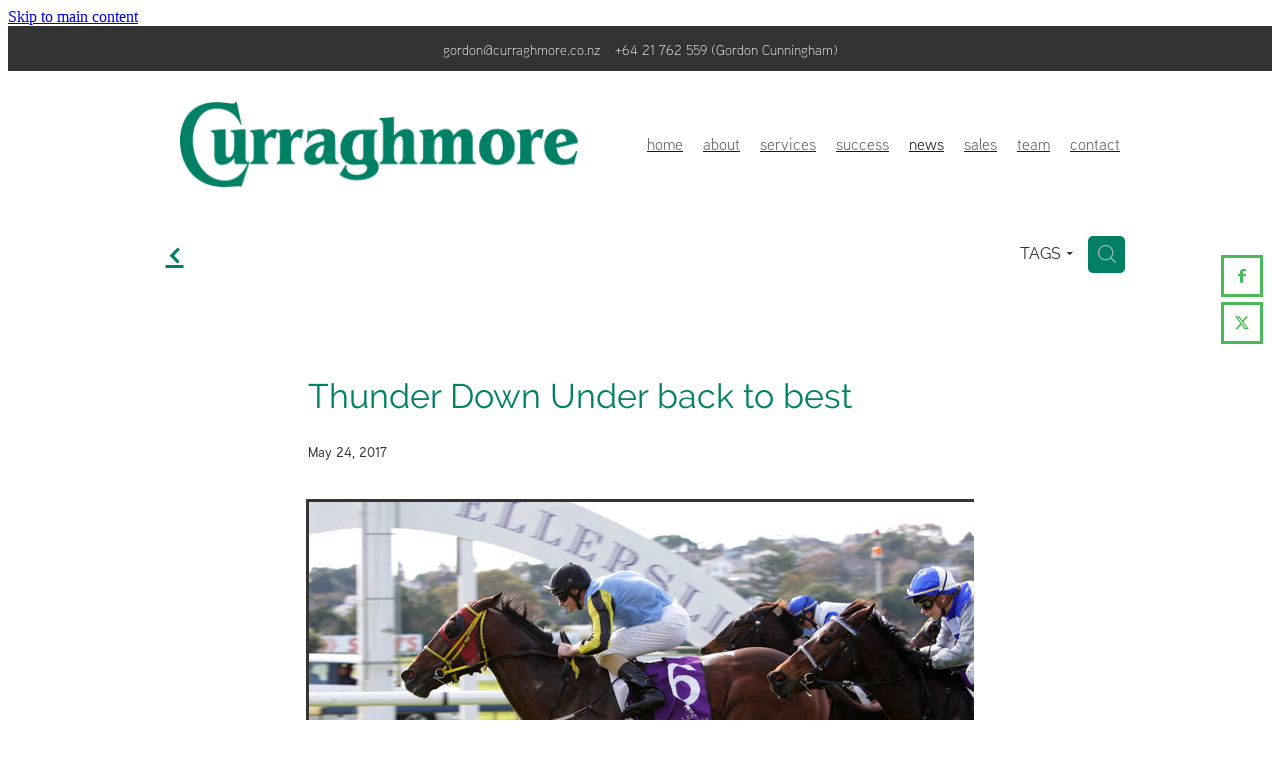

--- FILE ---
content_type: text/html; charset=UTF-8
request_url: https://www.curraghmore.co.nz/blog/post/17956/Thunder-Down-Under-back-to-best/
body_size: 21528
content:
<!-- Website made on Rocketspark -->
<!DOCTYPE html>
<html  class="">
<head>

    <!-- Global site tag (gtag.js) - Google Analytics -->
                <script async src="https://www.googletagmanager.com/gtag/js?id=UA-85481105-1"></script>
                <script>
                window.dataLayer = window.dataLayer || [];
                function gtag(){dataLayer.push(arguments);}
                gtag('js', new Date());
                gtag('config', 'UA-85481105-1');
                </script>
                <!-- End Google Analytics -->
    <meta http-equiv="content-type" content="text/html; charset=UTF-8"/>
    <meta name='csrf-token' content='e42e1c4dcbb7239e4fb6e49718df3895'/>

        <title>CURRAGHMORE | Thunder Down Under back to best</title>
    <meta name="description" content="Trainer Stephen Ralph believes he has Thunder Down Under back to his best.   The talented entire impressed as a three-year-old winning three races including the Listed BMW 3YO Slaver and placing in th"/>
                        <link rel="icon" type="image/png" href="/images/favicon/favicon/crop192x192.png?v=20160919113828">
    <link rel="apple-touch-icon" href="/images/favicon/favicon/crop192x192.png?v=20160919113828"/>
    
    <script type="text/javascript" src="https://cdn.rocketspark.com/jquery-1.7.2.min.js?v=20260204030145"></script>
     <script> window.configs = {"development":"false","DEVELOPMENT":"false","requestType":"blog","PREVIEW":"false","EDITOR":"false","template":"Style 12","navResizeTemplate":"","baseREMUnit":16,"screenSizes":{"t":{"fontSize":14,"contentWidth":400,"contentWidthOversize":400,"min":0,"max":400,"scale":0.7551,"subScale":0.95,"navScale":0.6,"legacy":false},"h":{"fontSize":16,"contentWidth":600,"contentWidthOversize":600,"min":0,"max":740,"scale":0.7551,"subScale":0.95,"navScale":0.6,"legacy":false},"s":{"fontSize":13,"contentWidth":740,"contentWidthOversize":740,"min":740,"max":1080,"scale":0.7959,"subScale":0.7959,"navScale":0.75,"legacy":false},"m":{"fontSize":16,"contentWidth":980,"contentWidthOversize":1080,"min":1080,"max":1460,"scale":1,"subScale":1,"navScale":1,"legacy":true},"l":{"fontSize":19,"contentWidth":1170,"contentWidthOversize":1300,"min":1460,"max":0,"scale":1.1938,"subScale":1.1938,"navScale":1.1,"legacy":false}},"publicURL":"https:\/\/www.curraghmore.co.nz","shortnameURL":"https:\/\/curraghmore.rocketspark.co.nz","titleData":{"companyName":"CURRAGHMORE","position":"left","separator":" | "},"CONSOLE_OVERRIDE":true,"noZensmooth":true,"release":"2026.2.3","browserSupport":{"chrome":86,"firefox":78,"edge":86,"internet explorer":12,"ie":12,"opera":72,"edgeMobile":44,"safari":13,"samsung browser":12,"android":89},"siteAutoPopupSettings":"","globalisationEnabled":false,"analyticsMode":"UA"}; </script> <link rel="stylesheet" href="https://cdn.rocketspark.com/_dist/css/auth~vendors.6da4c5858d05.bundle.css" type="text/css" media="all" /> <link rel="stylesheet" href="https://cdn.rocketspark.com/_dist/css/public.c96fdbea6cf7.bundle.css" type="text/css" media="all" /> <link rel="stylesheet" href="https://cdn.rocketspark.com/_dist/css/public~vendors.24ec0c1183a5.bundle.css" type="text/css" media="all" /> <link rel="stylesheet" href="https://cdn.rocketspark.com/_dist/css/dashboard~vendors.9c624b80e5b6.bundle.css" type="text/css" media="all" /> <link rel="preload" as="style" href="https://cdn.icomoon.io/181725/Rocketspark/style.css?8gzh5b" onload="this.onload=null;this.rel='stylesheet'"> <link rel="stylesheet" href="/node_modules/@rocketspark/flint-ui/dist/rocketspark/rocketspark.css?v=1770127305"> <link rel="stylesheet" href="/node_modules/@rocketspark/image-gallery/build/css/index.css"> <script type="text/javascript" src="https://cdn.rocketspark.com/_dist/js/public.min.v20260204030145.js" ></script> <script type="text/javascript" src="https://cdn.rocketspark.com/_dist/js/commons.e4656cd7293d.bundle.js" ></script> <script type="text/javascript" src="https://cdn.rocketspark.com/_dist/js/blog~vendors.33618b6145a5.bundle.js" ></script> <script type="text/javascript" src="https://cdn.rocketspark.com/_dist/js/shop~vendors.c0601673efb1.bundle.js" ></script> <script type="text/javascript" src="https://cdn.rocketspark.com/_dist/js/houston~vendors.938afeba088b.bundle.js" ></script> <script type="text/javascript" src="https://cdn.rocketspark.com/_dist/js/auth~vendors.1265b1c31cc3.bundle.js" ></script> <script type="text/javascript" src="https://cdn.rocketspark.com/_dist/js/dashboard~vendors.192675722bc3.bundle.js" ></script> <script type="text/javascript" src="https://cdn.rocketspark.com/_dist/js/blastoff~vendors.bb4f8a2101db.bundle.js" ></script> <script type="text/javascript" src="https://cdn.rocketspark.com/_dist/js/public~vendors.8820ff537e13.bundle.js" ></script> <script type="text/javascript" src="https://cdn.rocketspark.com/_dist/js/public.ffd6854062ae.bundle.js" ></script> <script type="module" src="https://nz.rs-cdn.com/node_modules/@rocketspark/flint-ui/dist/rocketspark/rocketspark.esm.js?v=1770127305"></script> <link rel="stylesheet" href="https://cdn.rocketspark.com/_dist/css/blog.b503d7f04b5c.bundle.css" type="text/css" media="screen" /> <script type="text/javascript" src="https://cdn.rocketspark.com/_dist/js/blog~vendors.33618b6145a5.bundle.js" ></script> <script type="text/javascript" src="https://cdn.rocketspark.com/_dist/js/blog.5d60b687608d.bundle.js" ></script> <!--suppress ES6ConvertVarToLetConst --> <script> var detectedLogoWidth = localStorage.getItem('detectedLogoWidth'); if (detectedLogoWidth) { var style = document.createElement('style'); style.innerHTML = "@media all and (min-width: 740px) { #header #logo, #header .logo { width: " + detectedLogoWidth + '; } }'; document.head.appendChild(style); } </script> <link rel="stylesheet" href="https://nz.rs-cdn.com/site_files/13800/36682/css/css.css?v=20260114153527" type="text/css" media="all" title="dynamicstyle" /> <link rel="stylesheet" href="/site_files/13800/assets/blog/blog.css?v=20260203170240" type="text/css" media="screen" /> <meta name="viewport" content="width=device-width, initial-scale=1"> 

    <script type="text/javascript" src="https://cdn.rocketspark.com/blog/general.js?v=20260204030145"></script>
                <script defer type="text/javascript" src="//use.typekit.net/ik/[base64].js"></script>

        <style type="text/css">
            #main_body .text_block .text_block_text table td{
border:1px solid #000;
padding:4px;}
        </style>
        <script type='text/javascript' src="//static.rocketspark.com/resellers/picketfence/logo.js"></script>
<link rel="stylesheet" href="//static.rocketspark.com/resellers/picketfence/logo-light.css?v=1213" />
        <meta name="twitter:card" content="summary_large_image"/>
        <meta name="twitter:site" content="@CurraghmoreNZ"/>
            <meta name="twitter:title" content="Thunder Down Under back to best"/>
        <meta name="twitter:description" content="Trainer Stephen Ralph believes he has Thunder Down Under back to his best. 

The talented entire impressed as a three-year-old winning three races including the Listed BMW 3YO Slaver and placing in..."/>
            <meta name="twitter:domain" content="https://www.curraghmore.co.nz/blog/post/17956/Thunder-Down-Under-back-to-best/"/>
        <meta property="og:image" content="https://nz.rs-cdn.com/images/nwst9-v6yss/blog/b19ca412a170d950ed1414e28aa37beb__260f/fit1200x1200.jpg"/>
    <meta property="og:image:width" content="1200"/>
    <meta property="og:image:height" content="800"/>
    <meta name="twitter:image" content="https://nz.rs-cdn.com/images/nwst9-v6yss/blog/b19ca412a170d950ed1414e28aa37beb__260f/fit1200x1200.jpg"/>
            <meta property="og:title" content="Thunder Down Under back to best"/>
        <meta property="og:description" content="Trainer Stephen Ralph believes he has Thunder Down Under back to his best.   The talented entire impressed as a three-year-old winning three races including the Listed BMW 3YO Slaver and placing in th"/>
        <meta property="og:url" content="https://www.curraghmore.co.nz/blog/post/17956/Thunder-Down-Under-back-to-best/"/>
        <meta property="og:site_name" content="CURRAGHMORE | Thunder Down Under back to best"/>
        <meta property="og:type" content="article"/>

            <script type="application/ld+json">
        {
            "@context": "https://schema.org",
            "@type": "Article",
            "headline": "Thunder Down Under back to best",
            "image": [
                "https://nz.rs-cdn.com/images/nwst9-v6yss/blog/b19ca412a170d950ed1414e28aa37beb__260f/fit1200x1200.jpg"
            ],
        "datePublished": "2017-05-24T19:11:27+12:00"        }


        </script>
        
    
    </head><body data-page-id="blog" data-post-id="17956" class="contact-bar">
    <a href="#main_body" class="_925853a1 _925853a1--c2c863b8 _7720d2f9">Skip to main content</a>        <style>.old-browser-popup{position:fixed;width:100%;height:100%;z-index:9999999}.old-browser-popup__background-fade{position:absolute;background:#000;width:100%;height:100%;opacity:.6;z-index:1}.old-browser-popup__box{position:relative;z-index:2;width:42.25rem;margin:0 auto;text-align:center;top:40%}.old-browser-popup__inner{padding:3rem 2rem;font-size:1rem}.old-browser-popup__inner .site-button{margin:1rem auto 0;font-size:1.2rem}@media (max-width:720px){.old-browser-popup__box{width:90%;top:50%;-ms-transform:translate(0,-50%);-webkit-transform:translate(0,-50%);transform:translate(0,-50%)}.old-browser-popup__box br{display:none}.old-browser-popup__inner a.site-button{font-size:16px}}</style>
    <script src="https://cdn.jsdelivr.net/npm/ua-parser-js@0/dist/ua-parser.min.js"></script>
    <script type="text/javascript">
    "use strict";if(!window.PREVIEW&&!window.EDITOR&&window.sessionStorage&&null===window.sessionStorage.getItem("old-browser")){var browserName,version,parser=new UAParser,popup='<div class="old-browser-popup"><div class="old-browser-popup__background-fade"></div><div class="old-browser-popup__box content-background"><div class="old-browser-popup__inner p-font p-font-colour">Our website doesn\'t fully support the browser you are using, we <br/>recommend you <a href="https://updatemybrowser.org/" target="_blank">update to a newer version</a>.<br/><a onclick="location.reload();" class="site-button">Continue with current browser</a></div></div></div>';if(void 0!==parser){void 0!==parser.getBrowser().name&&(browserName=parser.getBrowser().name.toLowerCase()),void 0!==parser.getBrowser().version&&(version=parseFloat(parser.getBrowser().version));var browserPopup=document.getElementById("old-browser-popup");if(void 0!==browserName){var configs=window.configs;if(Object.prototype.hasOwnProperty.call(configs,"browserSupport")&&Object.prototype.hasOwnProperty.call(configs.browserSupport,browserName)){var browserNameTest=configs.browserSupport[browserName];"edge"===browserName&&"mobile"===parser.getDevice().type&&(browserNameTest="edgeMobile"),version<configs.browserSupport[browserNameTest]&&document.body.insertAdjacentHTML("beforeend",popup)}}}window.sessionStorage.setItem("old-browser",!0)}
    </script>
    <div class="side-of-page">
        <div class="social-container  style4 custom side"><div class="social-row"><a class="social-icon facebook-icon" href="https://www.facebook.com/CurraghmoreNZ/" target="_blank" title="A link to this website&#039;s Facebook."><svg height="17" width="9" xmlns:xlink="http://www.w3.org/1999/xlink" xmlns="http://www.w3.org/2000/svg" viewBox="0 0 9 17">
    <path fill-rule="evenodd" d="M 8.86 9.02 C 8.86 9.02 5.61 9.02 5.61 9.02 C 5.61 9.02 5.61 17 5.61 17 C 5.61 17 2.3 17 2.3 17 C 2.3 17 2.3 9.02 2.3 9.02 C 2.3 9.02 0 9.02 0 9.02 C 0 9.02 0 6.15 0 6.15 C 0 6.15 2.3 6.15 2.3 6.15 C 2.3 6.15 2.3 4.97 2.3 3.7 C 2.3 1.77 3.66 0 6.79 0 C 8.05 0 8.99 0.11 8.99 0.11 C 8.99 0.11 8.91 2.79 8.91 2.79 C 8.91 2.79 7.96 2.79 6.92 2.79 C 5.79 2.79 5.61 3.26 5.61 4.05 C 5.61 4.15 5.61 4.19 5.61 4.19 C 5.61 4.41 5.61 4.95 5.61 6.15 C 5.61 6.15 9 6.15 9 6.15 C 9 6.15 8.86 9.02 8.86 9.02 Z" />
</svg></a><a class="social-icon twitter-icon" href="https://www.twitter.com/CurraghmoreNZ" target="_blank" title="A link to this website&#039;s X."><svg width="22" height="20" viewBox="0 0 22 20" fill="none" xmlns="http://www.w3.org/2000/svg">
<path d="M17.326 0H20.6998L13.3293 8.4718L22 20H15.2108L9.89354 13.0085L3.80972 20H0.434255L8.31714 10.9385L0 0H6.96083L11.7674 6.3906L17.326 0ZM16.1422 17.9692H18.0118L5.9453 1.92393H3.93889L16.1414 17.9692H16.1422Z" fill="#595C64"/>
</svg>
</a></div></div>    </div> <!-- end .side-of-page -->
    <div id="shadow">
        <div id="shadow_inner">

            <div class="rs-contact-bar-container center  " data-position="top" style="display: block;"><div class="rs-contact-bar-inner"><span class="email"><a href="mailto:&#103;&#111;&#114;&#100;&#111;&#110;&#64;&#99;&#117;&#114;&#114;&#97;&#103;&#104;&#109;&#111;&#114;&#101;&#46;&#99;&#111;&#46;&#110;&#122;">&#103;&#111;&#114;&#100;&#111;&#110;&#64;&#99;&#117;&#114;&#114;&#97;&#103;&#104;&#109;&#111;&#114;&#101;&#46;&#99;&#111;&#46;&#110;&#122;</a></span><span class="phone">+64 21 762 559 (Gordon Cunningham)</span></div></div><div id="header-area" class="">        <div id="header" class="default-position ">
                        <div id="header-inner" class="wrap">
                <div id="header_overlay"></div>
                <div id="logo-padding">
                                        <div id="logo" class="logo  auto-adjust" aria-label="Curraghmore homepage"></div><!--end #logo-->
                </div>
                <div id="nav_wrapper"><div id="nav" class=" social-parent"><div class="first_nav nav__item" id="nav_1" data-page-id="37550"><a href="/"><span class="type-element"><div class="text-scaling">home</div></span></a><span class="nav_overlay"></span></div><div class="nav__item" id="nav_2" data-page-id="37551"><a href="/page/about/"><span class="type-element"><div class="text-scaling">about</div></span></a><span class="nav_overlay"></span></div><div class="nav__item" id="nav_3" data-page-id="39466"><a href="/page/services/"><span class="type-element"><div class="text-scaling">services</div></span></a><span class="nav_overlay"></span></div><div class="nav__item" id="nav_4" data-page-id="37640"><a href="/page/success/"><span class="type-element"><div class="text-scaling">success</div></span></a><span class="nav_overlay"></span></div><div class="active  nav__item" id="nav_5" data-page-id="37552"><a href="/blog/"><span class="type-element"><div class="text-scaling">news</div></span></a><span class="nav_overlay"></span></div><div class="nav__item" id="nav_6" data-page-id="37554"><a href="/page-sales/"><span class="type-element"><div class="text-scaling">sales</div></span></a><span class="nav_overlay"></span></div><div class="nav__item" id="nav_7" data-page-id="45579"><a href="/page/team/"><span class="type-element"><div class="text-scaling">team</div></span></a><span class="nav_overlay"></span></div><div class="end_nav nav__item" id="nav_8" data-page-id="37555"><a href="/page/contact/"><span class="type-element"><div class="text-scaling">contact</div></span></a><span class="nav_overlay"></span></div></div></div>                            </div><!--end #header-inner-->
                        <div class="mobile-menu-bar mobile-menu-bar--2-count mobile-menu-component above"><a class="mobile-menu-icon mobile-menu-toggle"><span></span></a><a class="mobile-menu-icon mobile-menu-contact-phone" href="tel:+6421762559"><?xml version="1.0" encoding="UTF-8"?>
<svg width="17px" height="17px" viewBox="0 0 17 17" version="1.1" xmlns="http://www.w3.org/2000/svg" xmlns:xlink="http://www.w3.org/1999/xlink">
    <!-- Generator: Sketch 47.1 (45422) - http://www.bohemiancoding.com/sketch -->
    <title>Shape</title>
    <desc>Created with Sketch.</desc>
    <defs></defs>
    <g id="Customer-Accounts" stroke="none" stroke-width="1" fill="none" fill-rule="evenodd">
        <g id="Mobile" transform="translate(-265.000000, -28.000000)" fill-rule="nonzero" fill="#565656">
            <g id="phone-call-(1)" transform="translate(265.000000, 28.000000)">
                <path d="M14.3108256,10.1337366 C13.9397731,9.74910394 13.4922149,9.54345878 13.0178797,9.54345878 C12.5473698,9.54345878 12.0959863,9.7452957 11.7096327,10.1299283 L10.500843,11.3295251 C10.4013857,11.2762097 10.3019283,11.2267025 10.2062962,11.1771953 C10.068586,11.108647 9.93852633,11.0439068 9.82759311,10.9753584 C8.69530914,10.2594086 7.66630783,9.32638889 6.67938464,8.11917563 C6.20122418,7.51747312 5.87990035,7.0109767 5.64655805,6.4968638 C5.96023131,6.21124552 6.25095287,5.91420251 6.53402386,5.62858423 C6.6411318,5.52195341 6.74823975,5.41151434 6.85534769,5.30488351 C7.65865726,4.50515233 7.65865726,3.46931004 6.85534769,2.66957885 L5.81104525,1.62992832 C5.69246145,1.51187276 5.57005237,1.39000896 5.45529386,1.26814516 C5.22577684,1.03203405 4.98478397,0.788306452 4.73614053,0.559811828 C4.36508802,0.19422043 3.92135511,0 3.4546705,0 C2.98798589,0 2.53660242,0.19422043 2.15407405,0.559811828 C2.15024877,0.563620072 2.15024877,0.563620072 2.14642348,0.567428315 L0.845827034,1.87365591 C0.356190724,2.36111111 0.0769450153,2.95519713 0.0157404765,3.64448925 C-0.0760663317,4.75649642 0.252908064,5.79233871 0.505376787,6.47020609 C1.12507274,8.1344086 2.05079139,9.67674731 3.4317188,11.3295251 C5.10719305,13.3212366 7.12311755,14.8940412 9.42593832,16.0022401 C10.3057536,16.4173387 11.4801157,16.9086022 12.792188,16.9923835 C12.8725189,16.9961918 12.9566752,17 13.0331808,17 C13.9168214,17 14.6589264,16.6839158 15.2403695,16.0555556 C15.2441948,16.0479391 15.2518454,16.0441308 15.2556706,16.0365143 C15.4545854,15.796595 15.6841024,15.5795251 15.9250953,15.3472222 C16.0895825,15.1910842 16.257895,15.0273297 16.4223822,14.8559588 C16.8010852,14.4637097 17,14.0067204 17,13.5383065 C17,13.0660842 16.79726,12.6129032 16.4109063,12.2320789 L14.3108256,10.1337366 Z M15.6802771,14.1438172 C15.6764518,14.1438172 15.6764518,14.1476254 15.6802771,14.1438172 C15.5310911,14.3037634 15.3780797,14.4484767 15.2135925,14.6084229 C14.9649491,14.8445341 14.7124804,15.0920699 14.4753128,15.3700717 C14.0889591,15.781362 13.6337504,15.9755824 13.0370061,15.9755824 C12.9796269,15.9755824 12.9184223,15.9755824 12.8610431,15.9717742 C11.7249338,15.8994176 10.6691555,15.4576613 9.87732179,15.0806452 C7.71221123,14.0371864 5.81104525,12.5557796 4.23120309,10.6783154 C2.92678135,9.11312724 2.05461668,7.66599462 1.47699884,6.11223118 C1.12124746,5.16397849 0.991187814,4.42517921 1.04856707,3.72827061 C1.08681991,3.28270609 1.25895767,2.91330645 1.57645622,2.59722222 L2.88087795,1.29861111 C3.06831685,1.1234319 3.2672316,1.02822581 3.46232107,1.02822581 C3.70331394,1.02822581 3.89840341,1.17293907 4.02081249,1.29480287 C4.02463777,1.29861111 4.02846305,1.30241935 4.03228834,1.3062276 C4.26563064,1.52329749 4.48749709,1.74798387 4.7208394,1.98790323 C4.83942319,2.10976703 4.96183227,2.23163082 5.08424135,2.35730287 L6.12854379,3.39695341 C6.53402386,3.80062724 6.53402386,4.17383513 6.12854379,4.57750896 C6.01761056,4.68794803 5.91050262,4.7983871 5.7995694,4.90501792 C5.47824557,5.23252688 5.17222287,5.53718638 4.83942319,5.83422939 C4.83177263,5.84184588 4.82412206,5.84565412 4.82029677,5.85327061 C4.49132238,6.18077957 4.55252692,6.50067204 4.62138202,6.71774194 C4.62520731,6.72916667 4.62903259,6.7405914 4.63285787,6.75201613 C4.90445302,7.40703405 5.28698138,8.02396953 5.8684245,8.75896057 L5.87224979,8.76276882 C6.92802808,10.0575717 8.04118563,11.0667563 9.26910169,11.8398297 C9.42593832,11.9388441 9.58660024,12.0188172 9.73961158,12.0949821 C9.87732179,12.1635305 10.0073814,12.2282706 10.1183147,12.296819 C10.1336158,12.3044355 10.1489169,12.3158602 10.1642181,12.3234767 C10.2942777,12.3882168 10.4166868,12.4186828 10.5429212,12.4186828 C10.8604197,12.4186828 11.0593345,12.2206541 11.1243643,12.155914 L12.4326113,10.8534946 C12.5626709,10.7240143 12.7692363,10.5678763 13.0102291,10.5678763 C13.2473967,10.5678763 13.4424862,10.7163978 13.56107,10.8458781 C13.5648953,10.8496864 13.5648953,10.8496864 13.5687205,10.8534946 L15.6764518,12.9518369 C16.0704561,13.3402778 16.0704561,13.7401434 15.6802771,14.1438172 Z" id="Shape"></path>
            </g>
        </g>
    </g>
</svg></a></div>        </div><!--end #header-->
        <div class="feature-area-main feature-area-main--main feature-area-main--above" id="feature-area"><div class="mobile-menu-bar mobile-menu-bar--2-count mobile-menu-component no-feature"><a class="mobile-menu-icon mobile-menu-toggle"><span></span></a><a class="mobile-menu-icon mobile-menu-contact-phone" href="tel:+6421762559"><?xml version="1.0" encoding="UTF-8"?>
<svg width="17px" height="17px" viewBox="0 0 17 17" version="1.1" xmlns="http://www.w3.org/2000/svg" xmlns:xlink="http://www.w3.org/1999/xlink">
    <!-- Generator: Sketch 47.1 (45422) - http://www.bohemiancoding.com/sketch -->
    <title>Shape</title>
    <desc>Created with Sketch.</desc>
    <defs></defs>
    <g id="Customer-Accounts" stroke="none" stroke-width="1" fill="none" fill-rule="evenodd">
        <g id="Mobile" transform="translate(-265.000000, -28.000000)" fill-rule="nonzero" fill="#565656">
            <g id="phone-call-(1)" transform="translate(265.000000, 28.000000)">
                <path d="M14.3108256,10.1337366 C13.9397731,9.74910394 13.4922149,9.54345878 13.0178797,9.54345878 C12.5473698,9.54345878 12.0959863,9.7452957 11.7096327,10.1299283 L10.500843,11.3295251 C10.4013857,11.2762097 10.3019283,11.2267025 10.2062962,11.1771953 C10.068586,11.108647 9.93852633,11.0439068 9.82759311,10.9753584 C8.69530914,10.2594086 7.66630783,9.32638889 6.67938464,8.11917563 C6.20122418,7.51747312 5.87990035,7.0109767 5.64655805,6.4968638 C5.96023131,6.21124552 6.25095287,5.91420251 6.53402386,5.62858423 C6.6411318,5.52195341 6.74823975,5.41151434 6.85534769,5.30488351 C7.65865726,4.50515233 7.65865726,3.46931004 6.85534769,2.66957885 L5.81104525,1.62992832 C5.69246145,1.51187276 5.57005237,1.39000896 5.45529386,1.26814516 C5.22577684,1.03203405 4.98478397,0.788306452 4.73614053,0.559811828 C4.36508802,0.19422043 3.92135511,0 3.4546705,0 C2.98798589,0 2.53660242,0.19422043 2.15407405,0.559811828 C2.15024877,0.563620072 2.15024877,0.563620072 2.14642348,0.567428315 L0.845827034,1.87365591 C0.356190724,2.36111111 0.0769450153,2.95519713 0.0157404765,3.64448925 C-0.0760663317,4.75649642 0.252908064,5.79233871 0.505376787,6.47020609 C1.12507274,8.1344086 2.05079139,9.67674731 3.4317188,11.3295251 C5.10719305,13.3212366 7.12311755,14.8940412 9.42593832,16.0022401 C10.3057536,16.4173387 11.4801157,16.9086022 12.792188,16.9923835 C12.8725189,16.9961918 12.9566752,17 13.0331808,17 C13.9168214,17 14.6589264,16.6839158 15.2403695,16.0555556 C15.2441948,16.0479391 15.2518454,16.0441308 15.2556706,16.0365143 C15.4545854,15.796595 15.6841024,15.5795251 15.9250953,15.3472222 C16.0895825,15.1910842 16.257895,15.0273297 16.4223822,14.8559588 C16.8010852,14.4637097 17,14.0067204 17,13.5383065 C17,13.0660842 16.79726,12.6129032 16.4109063,12.2320789 L14.3108256,10.1337366 Z M15.6802771,14.1438172 C15.6764518,14.1438172 15.6764518,14.1476254 15.6802771,14.1438172 C15.5310911,14.3037634 15.3780797,14.4484767 15.2135925,14.6084229 C14.9649491,14.8445341 14.7124804,15.0920699 14.4753128,15.3700717 C14.0889591,15.781362 13.6337504,15.9755824 13.0370061,15.9755824 C12.9796269,15.9755824 12.9184223,15.9755824 12.8610431,15.9717742 C11.7249338,15.8994176 10.6691555,15.4576613 9.87732179,15.0806452 C7.71221123,14.0371864 5.81104525,12.5557796 4.23120309,10.6783154 C2.92678135,9.11312724 2.05461668,7.66599462 1.47699884,6.11223118 C1.12124746,5.16397849 0.991187814,4.42517921 1.04856707,3.72827061 C1.08681991,3.28270609 1.25895767,2.91330645 1.57645622,2.59722222 L2.88087795,1.29861111 C3.06831685,1.1234319 3.2672316,1.02822581 3.46232107,1.02822581 C3.70331394,1.02822581 3.89840341,1.17293907 4.02081249,1.29480287 C4.02463777,1.29861111 4.02846305,1.30241935 4.03228834,1.3062276 C4.26563064,1.52329749 4.48749709,1.74798387 4.7208394,1.98790323 C4.83942319,2.10976703 4.96183227,2.23163082 5.08424135,2.35730287 L6.12854379,3.39695341 C6.53402386,3.80062724 6.53402386,4.17383513 6.12854379,4.57750896 C6.01761056,4.68794803 5.91050262,4.7983871 5.7995694,4.90501792 C5.47824557,5.23252688 5.17222287,5.53718638 4.83942319,5.83422939 C4.83177263,5.84184588 4.82412206,5.84565412 4.82029677,5.85327061 C4.49132238,6.18077957 4.55252692,6.50067204 4.62138202,6.71774194 C4.62520731,6.72916667 4.62903259,6.7405914 4.63285787,6.75201613 C4.90445302,7.40703405 5.28698138,8.02396953 5.8684245,8.75896057 L5.87224979,8.76276882 C6.92802808,10.0575717 8.04118563,11.0667563 9.26910169,11.8398297 C9.42593832,11.9388441 9.58660024,12.0188172 9.73961158,12.0949821 C9.87732179,12.1635305 10.0073814,12.2282706 10.1183147,12.296819 C10.1336158,12.3044355 10.1489169,12.3158602 10.1642181,12.3234767 C10.2942777,12.3882168 10.4166868,12.4186828 10.5429212,12.4186828 C10.8604197,12.4186828 11.0593345,12.2206541 11.1243643,12.155914 L12.4326113,10.8534946 C12.5626709,10.7240143 12.7692363,10.5678763 13.0102291,10.5678763 C13.2473967,10.5678763 13.4424862,10.7163978 13.56107,10.8458781 C13.5648953,10.8496864 13.5648953,10.8496864 13.5687205,10.8534946 L15.6764518,12.9518369 C16.0704561,13.3402778 16.0704561,13.7401434 15.6802771,14.1438172 Z" id="Shape"></path>
            </g>
        </g>
    </g>
</svg></a></div></div></div><!-- end #header-area -->
            <div id="content">
                <div id="main_body" class="main-body">
                                                <div class="blog-top-controls">

                                <div class="blog-controls-inner">

                                    <div class="back-to-blog">
                                        <a href="/blog/#blog-post-17956" class="rocketspark-icons" title="View all posts">f</a>
                                    </div>

                                                                        <div class="search-button">
                                        <a onclick="return showBlogPageSearch();" class="main-font blog-post-search__search-button">
                                            <?xml version="1.0" encoding="UTF-8" standalone="no"?>
<svg width="18px" height="18px" viewBox="0 0 18 18" version="1.1" xmlns="http://www.w3.org/2000/svg" xmlns:xlink="http://www.w3.org/1999/xlink">
    <g id="Cart-Contact-Bar" stroke="none" stroke-width="1" fill="none" fill-rule="evenodd">
        <g id="Empty-Cart-Icon" transform="translate(-845.000000, -13.000000)">
            <g id="Search" transform="translate(845.000000, 13.000000)">
                <g id="magnifying-glass" stroke-width="1" fill-rule="evenodd">
                    <g id="Capa_1"></g>
                </g>
                <path d="M17.8423503,17.0820399 L13.468071,12.7077605 C14.6414634,11.3587583 15.3518847,9.59866962 15.3518847,7.67494457 C15.3518847,3.44035477 11.9075388,0 7.67694013,0 C3.44235033,0 0.00199556541,3.4443459 0.00199556541,7.67494457 C0.00199556541,11.9055432 3.44634146,15.3498891 7.67694013,15.3498891 C9.60066519,15.3498891 11.3607539,14.6394678 12.7097561,13.4660754 L17.0840355,17.8403548 C17.1878049,17.9441242 17.3274945,18 17.4631929,18 C17.5988914,18 17.7385809,17.9481153 17.8423503,17.8403548 C18.0498891,17.632816 18.0498891,17.2895787 17.8423503,17.0820399 Z M1.07560976,7.67494457 C1.07560976,4.03503326 4.03702882,1.07760532 7.672949,1.07760532 C11.3128603,1.07760532 14.2702882,4.03902439 14.2702882,7.67494457 C14.2702882,11.3108647 11.3128603,14.2762749 7.672949,14.2762749 C4.03702882,14.2762749 1.07560976,11.3148559 1.07560976,7.67494457 Z" id="Shape" fill="#FFFFFF" fill-rule="nonzero"></path>
            </g>
        </g>
    </g>
</svg>                                        </a>
                                        <script type="text/javascript">
                                        var disableSearchClick = false;

                                        function showBlogPageSearch () {
                                            if (disableSearchClick === true) {
                                                return false;
                                            }
                                            disableSearchClick = true;
                                            //Check that we don't already have the search up..
                                            if ($('.blog-top-controls #search-input').length) {
                                                if ($('#search-input').val() !== '') {
                                                    blogSearchRedirect($('#search-input').val());
                                                    disableSearchClick = false;
                                                } else {
                                                    $('.topics-dropdown').fadeIn();
                                                    $('#search-input').remove();
                                                    disableSearchClick = false;
                                                }
                                            } else {
                                                $('.blog-controls-inner').fadeOut('fast', function () {
                                                    $('.topics-dropdown').after('<input id="search-input" onkeypress="blogSearchSubmit(event,this)" name="search_text" type="search" value="" class="grey-rounded" placeholder="Search Blog">');
                                                    $('.topics-dropdown').hide();
                                                    setTimeout(function () {
                                                        $('#search-input').focus();
                                                        disableSearchClick = false;
                                                    }, 200);
                                                    $(this).fadeIn();
                                                });
                                            }
                                            return false;
                                        }
                                        </script>
                                    </div><!-- search-button -->

                                    <div class="topics-dropdown">
                                                                                    <div class="topics-filter unselectable p-font-colour main-font">TAGS
                                                <div class="orderbox">
                                                    <span class="down-arrow rocketspark-icons p-font-colour">H</span>
                                                </div><!-- end .order-box -->
                                                <div id="topics-filter-wrapper" style="display: none;">
                                                    <div class="uparrow"></div>
                                                    <ul>
                                                                                                                    <li class="topics-filter-option p-font" data-topic="1494/Latest+News/">Latest News</li>                                                            <li class="topics-filter-option p-font" data-topic="7878/weekend+runners/">weekend runners</li>                                                            <li class="topics-filter-option p-font" data-topic="3005/New+Zealand+Bloodstock/">New Zealand Bloodstock</li>                                                            <li class="topics-filter-option p-font" data-topic="17126/Tofane/">Tofane</li>                                                            <li class="topics-filter-option p-font" data-topic="5193/unforgotten/">unforgotten</li>                                                            <li class="topics-filter-option p-font" data-topic="2203/Nearco+Stud/">Nearco Stud</li>                                                            <li class="topics-filter-option p-font" data-topic="2808/Tulip/">Tulip</li>                                                            <li class="topics-filter-option p-font" data-topic="1984/Te+Akau/">Te Akau</li>                                                            <li class="topics-filter-option p-font" data-topic="9377/weekend+wrap+up/">weekend wrap up</li>                                                            <li class="topics-filter-option p-font" data-topic="6545/long+leaf/">long leaf</li>                                                            <li class="topics-filter-option p-font" data-topic="17914/Not+An+Option/">Not An Option</li>                                                            <li class="topics-filter-option p-font" data-topic="1596/Manolo+Blahniq/">Manolo Blahniq</li>                                                            <li class="topics-filter-option p-font" data-topic="1496/Fanatic/">Fanatic</li>                                                            <li class="topics-filter-option p-font" data-topic="1493/Heroic+Valour/">Heroic Valour</li>                                                            <li class="topics-filter-option p-font" data-topic="7021/Lindsay+Park+Racing/">Lindsay Park Racing</li>                                                            <li class="topics-filter-option p-font" data-topic="4220/Mighty+Boss/">Mighty Boss</li>                                                            <li class="topics-filter-option p-font" data-topic="7679/Monday+Wrap+up/">Monday Wrap up</li>                                                            <li class="topics-filter-option p-font" data-topic="1807/Distinctive+Darci/">Distinctive Darci</li>                                                            <li class="topics-filter-option p-font" data-topic="13085/age+of+chivarly/">age of chivarly</li>                                                            <li class="topics-filter-option p-font" data-topic="3364/Belle+du+Nord/">Belle du Nord</li>                                                            <li class="topics-filter-option p-font" data-topic="4637/Theanswermyfriend/">Theanswermyfriend</li>                                                            <li class="topics-filter-option p-font" data-topic="2039/Chris+Waller/">Chris Waller</li>                                                            <li class="topics-filter-option p-font" data-topic="1805/First+Seal/">First Seal</li>                                                            <li class="topics-filter-option p-font" data-topic="2631/Kuro/">Kuro</li>                                                            <li class="topics-filter-option p-font" data-topic="1501/Rodrico/">Rodrico</li>                                                            <li class="topics-filter-option p-font" data-topic="2809/Hayes/">Hayes</li>                                                            <li class="topics-filter-option p-font" data-topic="11897/I%27m+Incredible/">I&#039;m Incredible</li>                                                            <li class="topics-filter-option p-font" data-topic="13126/in+a+twinkling/">in a twinkling</li>                                                            <li class="topics-filter-option p-font" data-topic="21051/Kinane/">Kinane</li>                                                            <li class="topics-filter-option p-font" data-topic="3486/Tribal+Wisdom/">Tribal Wisdom</li>                                                            <li class="topics-filter-option p-font" data-topic="16428/Conqueror/">Conqueror</li>                                                            <li class="topics-filter-option p-font" data-topic="12835/He+Kin+Fly/">He Kin Fly</li>                                                            <li class="topics-filter-option p-font" data-topic="6683/lisdoonvarna/">lisdoonvarna</li>                                                            <li class="topics-filter-option p-font" data-topic="4221/Mick+Price/">Mick Price</li>                                                            <li class="topics-filter-option p-font" data-topic="44276/Snazzytavi/">Snazzytavi</li>                                                            <li class="topics-filter-option p-font" data-topic="12529/weaponry/">weaponry</li>                                                            <li class="topics-filter-option p-font" data-topic="27142/Aimee%27s+Jewel/">Aimee&#039;s Jewel</li>                                                            <li class="topics-filter-option p-font" data-topic="17833/aspect+ratio/">aspect ratio</li>                                                            <li class="topics-filter-option p-font" data-topic="1986/Global+Thinking/">Global Thinking</li>                                                            <li class="topics-filter-option p-font" data-topic="3783/May+Sale/">May Sale</li>                                                            <li class="topics-filter-option p-font" data-topic="4760/NZB/">NZB</li>                                                            <li class="topics-filter-option p-font" data-topic="4761/Ready+To+Run/">Ready To Run</li>                                                            <li class="topics-filter-option p-font" data-topic="4851/the+everest/">the everest</li>                                                            <li class="topics-filter-option p-font" data-topic="7259/almost+court/">almost court</li>                                                            <li class="topics-filter-option p-font" data-topic="11139/Asgard+Massif/">Asgard Massif</li>                                                            <li class="topics-filter-option p-font" data-topic="2810/Dabernig/">Dabernig</li>                                                            <li class="topics-filter-option p-font" data-topic="8348/Goko/">Goko</li>                                                            <li class="topics-filter-option p-font" data-topic="26798/Kahma+Lass/">Kahma Lass</li>                                                            <li class="topics-filter-option p-font" data-topic="10298/loose+cannon/">loose cannon</li>                                                            <li class="topics-filter-option p-font" data-topic="20276/Mr+Intelligence/">Mr Intelligence</li>                                                            <li class="topics-filter-option p-font" data-topic="9130/Only+Tiger/">Only Tiger</li>                                                            <li class="topics-filter-option p-font" data-topic="1495/Provocative/">Provocative</li>                                                            <li class="topics-filter-option p-font" data-topic="3667/Red+Dawn/">Red Dawn</li>                                                            <li class="topics-filter-option p-font" data-topic="5226/singapore/">singapore</li>                                                            <li class="topics-filter-option p-font" data-topic="10299/Stephen+Marsh/">Stephen Marsh</li>                                                            <li class="topics-filter-option p-font" data-topic="19930/Taroni/">Taroni</li>                                                            <li class="topics-filter-option p-font" data-topic="26009/annavisto/">annavisto</li>                                                            <li class="topics-filter-option p-font" data-topic="10467/Blue+on+Black/">Blue on Black</li>                                                            <li class="topics-filter-option p-font" data-topic="2870/Champion+Thoruoghbreds/">Champion Thoruoghbreds</li>                                                            <li class="topics-filter-option p-font" data-topic="7023/Coolmore/">Coolmore</li>                                                            <li class="topics-filter-option p-font" data-topic="6964/Flying+Feet/">Flying Feet</li>                                                            <li class="topics-filter-option p-font" data-topic="9656/Gold+Mag/">Gold Mag</li>                                                            <li class="topics-filter-option p-font" data-topic="2183/Graeme+Sanders/">Graeme Sanders</li>                                                            <li class="topics-filter-option p-font" data-topic="35013/Gypsy+Goddess/">Gypsy Goddess</li>                                                            <li class="topics-filter-option p-font" data-topic="6920/Henry+Dwyer/">Henry Dwyer</li>                                                            <li class="topics-filter-option p-font" data-topic="2632/Joe+Pride/">Joe Pride</li>                                                            <li class="topics-filter-option p-font" data-topic="2048/John+Thompson/">John Thompson</li>                                                            <li class="topics-filter-option p-font" data-topic="35356/Karaka+2022/">Karaka 2022</li>                                                            <li class="topics-filter-option p-font" data-topic="27874/Khufu/">Khufu</li>                                                            <li class="topics-filter-option p-font" data-topic="2190/Mark+Treloar/">Mark Treloar</li>                                                            <li class="topics-filter-option p-font" data-topic="3487/Moroney/">Moroney</li>                                                            <li class="topics-filter-option p-font" data-topic="27523/No+Compromise/">No Compromise</li>                                                            <li class="topics-filter-option p-font" data-topic="1810/Rocknrolla/">Rocknrolla</li>                                                            <li class="topics-filter-option p-font" data-topic="2186/Sean+Kiernan/">Sean Kiernan</li>                                                            <li class="topics-filter-option p-font" data-topic="33542/Tevere/">Tevere</li>                                                            <li class="topics-filter-option p-font" data-topic="1514/Thunder+Down+Under/">Thunder Down Under</li>                                                            <li class="topics-filter-option p-font" data-topic="3782/Weanling+Sale/">Weanling Sale</li>                                                            <li class="topics-filter-option p-font" data-topic="2816/Absolut+Excelencia/">Absolut Excelencia</li>                                                            <li class="topics-filter-option p-font" data-topic="7816/Australian+Oaks/">Australian Oaks</li>                                                            <li class="topics-filter-option p-font" data-topic="5338/Ballymore/">Ballymore</li>                                                            <li class="topics-filter-option p-font" data-topic="29206/Beluga/">Beluga</li>                                                            <li class="topics-filter-option p-font" data-topic="4483/Blizzard/">Blizzard</li>                                                            <li class="topics-filter-option p-font" data-topic="2351/China+Horse+Club/">China Horse Club</li>                                                            <li class="topics-filter-option p-font" data-topic="9975/Darren+Weir/">Darren Weir</li>                                                            <li class="topics-filter-option p-font" data-topic="4110/David+Browne/">David Browne</li>                                                            <li class="topics-filter-option p-font" data-topic="2184/Debbie+Sweeney/">Debbie Sweeney</li>                                                            <li class="topics-filter-option p-font" data-topic="7933/el+chapo/">el chapo</li>                                                            <li class="topics-filter-option p-font" data-topic="4109/Emma-Lee+Browne/">Emma-Lee Browne</li>                                                            <li class="topics-filter-option p-font" data-topic="16339/Family+Leader/">Family Leader</li>                                                            <li class="topics-filter-option p-font" data-topic="68178/Faraglioni/">Faraglioni</li>                                                            <li class="topics-filter-option p-font" data-topic="7022/Fastnet+Rock/">Fastnet Rock</li>                                                            <li class="topics-filter-option p-font" data-topic="4774/Flemington/">Flemington</li>                                                            <li class="topics-filter-option p-font" data-topic="25490/Glorious+Ocean/">Glorious Ocean</li>                                                            <li class="topics-filter-option p-font" data-topic="10300/go+racing/">go racing</li>                                                            <li class="topics-filter-option p-font" data-topic="47295/Goldie%27s+Chance/">Goldie&#039;s Chance</li>                                                            <li class="topics-filter-option p-font" data-topic="4484/Heart+Of+Courage/">Heart Of Courage</li>                                                            <li class="topics-filter-option p-font" data-topic="4216/High+Class/">High Class</li>                                                            <li class="topics-filter-option p-font" data-topic="3734/Jimmy+Lincoln/">Jimmy Lincoln</li>                                                            <li class="topics-filter-option p-font" data-topic="6862/karaka/">karaka</li>                                                            <li class="topics-filter-option p-font" data-topic="12614/Karaka+Million/">Karaka Million</li>                                                            <li class="topics-filter-option p-font" data-topic="28394/Maasir/">Maasir</li>                                                            <li class="topics-filter-option p-font" data-topic="9463/Marbles/">Marbles</li>                                                            <li class="topics-filter-option p-font" data-topic="5281/mongolian+beauty/">mongolian beauty</li>                                                            <li class="topics-filter-option p-font" data-topic="19666/Nerve+Not+Verve/">Nerve Not Verve</li>                                                            <li class="topics-filter-option p-font" data-topic="6918/Paris+Rock/">Paris Rock</li>                                                            <li class="topics-filter-option p-font" data-topic="24642/Penelope+Cruise/">Penelope Cruise</li>                                                            <li class="topics-filter-option p-font" data-topic="2814/Pitman/">Pitman</li>                                                            <li class="topics-filter-option p-font" data-topic="19665/Private+Thoughts/">Private Thoughts</li>                                                            <li class="topics-filter-option p-font" data-topic="2276/Raffles/">Raffles</li>                                                            <li class="topics-filter-option p-font" data-topic="4098/Roc+de+Bank/">Roc de Bank</li>                                                            <li class="topics-filter-option p-font" data-topic="1497/Rockfast/">Rockfast</li>                                                            <li class="topics-filter-option p-font" data-topic="1809/Ruetigger/">Ruetigger</li>                                                            <li class="topics-filter-option p-font" data-topic="35833/Ruthless+Dame/">Ruthless Dame</li>                                                            <li class="topics-filter-option p-font" data-topic="36612/Sales/">Sales</li>                                                            <li class="topics-filter-option p-font" data-topic="2557/Sanders/">Sanders</li>                                                            <li class="topics-filter-option p-font" data-topic="21633/Seventh+Seal/">Seventh Seal</li>                                                            <li class="topics-filter-option p-font" data-topic="1985/Shaune+Ritchie/">Shaune Ritchie</li>                                                            <li class="topics-filter-option p-font" data-topic="28209/Showemhowitsdone/">Showemhowitsdone</li>                                                            <li class="topics-filter-option p-font" data-topic="3935/Stephen+Ralph/">Stephen Ralph</li>                                                            <li class="topics-filter-option p-font" data-topic="6684/super+easy/">super easy</li>                                                            <li class="topics-filter-option p-font" data-topic="2558/Sweeney/">Sweeney</li>                                                            <li class="topics-filter-option p-font" data-topic="13095/te+akau+racing/">te akau racing</li>                                                            <li class="topics-filter-option p-font" data-topic="12708/Tony+Noonan/">Tony Noonan</li>                                                            <li class="topics-filter-option p-font" data-topic="2026/Tony+Pike/">Tony Pike</li>                                                            <li class="topics-filter-option p-font" data-topic="21630/War+Frontier/">War Frontier</li>                                                            <li class="topics-filter-option p-font" data-topic="1498/What+Choux+Want/">What Choux Want</li>                                                            <li class="topics-filter-option p-font" data-topic="9658/Wrap+Up/">Wrap Up</li>                                                            <li class="topics-filter-option p-font" data-topic="12577/You%27re+Welcome/">You&#039;re Welcome</li>                                                            <li class="topics-filter-option p-font" data-topic="7546/Adelaide+Cup/">Adelaide Cup</li>                                                            <li class="topics-filter-option p-font" data-topic="2923/Adrian+Bott/">Adrian Bott</li>                                                            <li class="topics-filter-option p-font" data-topic="5185/Adrian+Clark/">Adrian Clark</li>                                                            <li class="topics-filter-option p-font" data-topic="12707/All+Star+Mile/">All Star Mile</li>                                                            <li class="topics-filter-option p-font" data-topic="8505/Alysha+Collett/">Alysha Collett</li>                                                            <li class="topics-filter-option p-font" data-topic="8068/Andrew+Williams/">Andrew Williams</li>                                                            <li class="topics-filter-option p-font" data-topic="3759/Andy+Williams/">Andy Williams</li>                                                            <li class="topics-filter-option p-font" data-topic="36611/Asterix/">Asterix</li>                                                            <li class="topics-filter-option p-font" data-topic="7152/audio/">audio</li>                                                            <li class="topics-filter-option p-font" data-topic="15922/Austramore/">Austramore</li>                                                            <li class="topics-filter-option p-font" data-topic="22178/Baggy+Green/">Baggy Green</li>                                                            <li class="topics-filter-option p-font" data-topic="2925/Bak+Da+Princess/">Bak Da Princess</li>                                                            <li class="topics-filter-option p-font" data-topic="3528/Bankside+Belle/">Bankside Belle</li>                                                            <li class="topics-filter-option p-font" data-topic="17874/Beer+Garden/">Beer Garden</li>                                                            <li class="topics-filter-option p-font" data-topic="2812/Besty+Coup/">Besty Coup</li>                                                            <li class="topics-filter-option p-font" data-topic="2050/Beyond+The+Dream/">Beyond The Dream</li>                                                            <li class="topics-filter-option p-font" data-topic="12558/Boxing+Day+Races/">Boxing Day Races</li>                                                            <li class="topics-filter-option p-font" data-topic="18608/Bridges+To+Babylon/">Bridges To Babylon</li>                                                            <li class="topics-filter-option p-font" data-topic="3652/Broodmare+Pedigree+Updates/">Broodmare Pedigree Updates</li>                                                            <li class="topics-filter-option p-font" data-topic="3784/Broodmare+Sale/">Broodmare Sale</li>                                                            <li class="topics-filter-option p-font" data-topic="67854/Brucey+Lee/">Brucey Lee</li>                                                            <li class="topics-filter-option p-font" data-topic="13501/Bye+Bye+Belle/">Bye Bye Belle</li>                                                            <li class="topics-filter-option p-font" data-topic="15923/Calder+Bloodstock/">Calder Bloodstock</li>                                                            <li class="topics-filter-option p-font" data-topic="24928/Calm+Seeker/">Calm Seeker</li>                                                            <li class="topics-filter-option p-font" data-topic="7128/Caulfield/">Caulfield</li>                                                            <li class="topics-filter-option p-font" data-topic="2185/Caulfield+Cup/">Caulfield Cup</li>                                                            <li class="topics-filter-option p-font" data-topic="5169/Caulfield+Guineas/">Caulfield Guineas</li>                                                            <li class="topics-filter-option p-font" data-topic="12351/celtic+tiger/">celtic tiger</li>                                                            <li class="topics-filter-option p-font" data-topic="7678/Ceylon/">Ceylon</li>                                                            <li class="topics-filter-option p-font" data-topic="8054/Champion+Thoroughbreds/">Champion Thoroughbreds</li>                                                            <li class="topics-filter-option p-font" data-topic="10377/Chrissy+Bambry/">Chrissy Bambry</li>                                                            <li class="topics-filter-option p-font" data-topic="35026/Colleagues/">Colleagues</li>                                                            <li class="topics-filter-option p-font" data-topic="2811/Coup+Darci+Be/">Coup Darci Be</li>                                                            <li class="topics-filter-option p-font" data-topic="2813/Coupland/">Coupland</li>                                                            <li class="topics-filter-option p-font" data-topic="9592/Craig+Williams/">Craig Williams</li>                                                            <li class="topics-filter-option p-font" data-topic="3004/Curraghmore/">Curraghmore</li>                                                            <li class="topics-filter-option p-font" data-topic="3650/Danny+Shum/">Danny Shum</li>                                                            <li class="topics-filter-option p-font" data-topic="7836/Dauphine+de+france/">Dauphine de france</li>                                                            <li class="topics-filter-option p-font" data-topic="2352/Dave+Heywood/">Dave Heywood</li>                                                            <li class="topics-filter-option p-font" data-topic="15921/Dominic/">Dominic</li>                                                            <li class="topics-filter-option p-font" data-topic="11896/Don%27t+Plead+Guilty/">Don&#039;t Plead Guilty</li>                                                            <li class="topics-filter-option p-font" data-topic="28570/Doppelpunkt/">Doppelpunkt</li>                                                            <li class="topics-filter-option p-font" data-topic="26800/Dr+Tan/">Dr Tan</li>                                                            <li class="topics-filter-option p-font" data-topic="24641/Easy+Habit/">Easy Habit</li>                                                            <li class="topics-filter-option p-font" data-topic="2776/Ecuador/">Ecuador</li>                                                            <li class="topics-filter-option p-font" data-topic="21449/Fantasy/">Fantasy</li>                                                            <li class="topics-filter-option p-font" data-topic="6913/Fighting+Sun/">Fighting Sun</li>                                                            <li class="topics-filter-option p-font" data-topic="1811/Firebird+Flyer/">Firebird Flyer</li>                                                            <li class="topics-filter-option p-font" data-topic="1519/FirebirdFlyer/">FirebirdFlyer</li>                                                            <li class="topics-filter-option p-font" data-topic="4099/Flower+Girl/">Flower Girl</li>                                                            <li class="topics-filter-option p-font" data-topic="4218/Foal+Watch/">Foal Watch</li>                                                            <li class="topics-filter-option p-font" data-topic="5194/formality/">formality</li>                                                            <li class="topics-filter-option p-font" data-topic="2749/Frankel/">Frankel</li>                                                            <li class="topics-filter-option p-font" data-topic="2045/Freshwater+Storm/">Freshwater Storm</li>                                                            <li class="topics-filter-option p-font" data-topic="2922/Gai+Waterhouse/">Gai Waterhouse</li>                                                            <li class="topics-filter-option p-font" data-topic="10454/Golden+Rose/">Golden Rose</li>                                                            <li class="topics-filter-option p-font" data-topic="7680/Golden+Slipper/">Golden Slipper</li>                                                            <li class="topics-filter-option p-font" data-topic="9655/Good+Faith/">Good Faith</li>                                                            <li class="topics-filter-option p-font" data-topic="21050/Good+Stock/">Good Stock</li>                                                            <li class="topics-filter-option p-font" data-topic="7151/gordon+cunninghma/">gordon cunninghma</li>                                                            <li class="topics-filter-option p-font" data-topic="3649/Gorgeous+Again/">Gorgeous Again</li>                                                            <li class="topics-filter-option p-font" data-topic="24640/hatrick+boys/">hatrick boys</li>                                                            <li class="topics-filter-option p-font" data-topic="15924/Highflying/">Highflying</li>                                                            <li class="topics-filter-option p-font" data-topic="10379/Hong+Kong/">Hong Kong</li>                                                            <li class="topics-filter-option p-font" data-topic="4179/Hui+Hai+Stars/">Hui Hai Stars</li>                                                            <li class="topics-filter-option p-font" data-topic="24156/Incheon+Express/">Incheon Express</li>                                                            <li class="topics-filter-option p-font" data-topic="28569/Island+Hop/">Island Hop</li>                                                            <li class="topics-filter-option p-font" data-topic="3647/Jazzman/">Jazzman</li>                                                            <li class="topics-filter-option p-font" data-topic="7119/John+Chalmers/">John Chalmers</li>                                                            <li class="topics-filter-option p-font" data-topic="6854/John+O%27Shea/">John O&#039;Shea</li>                                                            <li class="topics-filter-option p-font" data-topic="5196/Jolie%27s+Shinju/">Jolie&#039;s Shinju</li>                                                            <li class="topics-filter-option p-font" data-topic="2970/Josh+Parr/">Josh Parr</li>                                                            <li class="topics-filter-option p-font" data-topic="8504/Justice+Glory/">Justice Glory</li>                                                            <li class="topics-filter-option p-font" data-topic="4176/Kamikaze+Rebel/">Kamikaze Rebel</li>                                                            <li class="topics-filter-option p-font" data-topic="28313/Karaka+2021/">Karaka 2021</li>                                                            <li class="topics-filter-option p-font" data-topic="2189/Karen+Fursdon/">Karen Fursdon</li>                                                            <li class="topics-filter-option p-font" data-topic="4514/Katagas/">Katagas</li>                                                            <li class="topics-filter-option p-font" data-topic="8593/Keltic+Rockstar/">Keltic Rockstar</li>                                                            <li class="topics-filter-option p-font" data-topic="2049/Kenji/">Kenji</li>                                                            <li class="topics-filter-option p-font" data-topic="2103/Kiwi+Bred/">Kiwi Bred</li>                                                            <li class="topics-filter-option p-font" data-topic="3729/Kool+Gal/">Kool Gal</li>                                                            <li class="topics-filter-option p-font" data-topic="75995/Kovalica/">Kovalica</li>                                                            <li class="topics-filter-option p-font" data-topic="9378/lake+hayes/">lake hayes</li>                                                            <li class="topics-filter-option p-font" data-topic="8001/Land+Grant/">Land Grant</li>                                                            <li class="topics-filter-option p-font" data-topic="1499/LatestNews/">LatestNews</li>                                                            <li class="topics-filter-option p-font" data-topic="3733/Latta/">Latta</li>                                                            <li class="topics-filter-option p-font" data-topic="76397/Levakia/">Levakia</li>                                                            <li class="topics-filter-option p-font" data-topic="9591/Lindsay+Park/">Lindsay Park</li>                                                            <li class="topics-filter-option p-font" data-topic="9657/Lindsay+Racing/">Lindsay Racing</li>                                                            <li class="topics-filter-option p-font" data-topic="29205/Lisheen/">Lisheen</li>                                                            <li class="topics-filter-option p-font" data-topic="9654/Logan+Racing/">Logan Racing</li>                                                            <li class="topics-filter-option p-font" data-topic="10378/Lord+Turbo/">Lord Turbo</li>                                                            <li class="topics-filter-option p-font" data-topic="2924/Lot+57/">Lot 57</li>                                                            <li class="topics-filter-option p-font" data-topic="17390/Makdanife/">Makdanife</li>                                                            <li class="topics-filter-option p-font" data-topic="55982/Malt+Time/">Malt Time</li>                                                            <li class="topics-filter-option p-font" data-topic="11617/Manikato/">Manikato</li>                                                            <li class="topics-filter-option p-font" data-topic="2350/Mark+Walker/">Mark Walker</li>                                                            <li class="topics-filter-option p-font" data-topic="8506/Matrix+Bloodstock/">Matrix Bloodstock</li>                                                            <li class="topics-filter-option p-font" data-topic="7554/Melbourne+Cup/">Melbourne Cup</li>                                                            <li class="topics-filter-option p-font" data-topic="7956/Merlion+Trophy/">Merlion Trophy</li>                                                            <li class="topics-filter-option p-font" data-topic="15739/Mexican+Rose/">Mexican Rose</li>                                                            <li class="topics-filter-option p-font" data-topic="4183/Mike+Moroney/">Mike Moroney</li>                                                            <li class="topics-filter-option p-font" data-topic="4217/Mill+Duckie/">Mill Duckie</li>                                                            <li class="topics-filter-option p-font" data-topic="7609/Mulcaster/">Mulcaster</li>                                                            <li class="topics-filter-option p-font" data-topic="3732/Musigny/">Musigny</li>                                                            <li class="topics-filter-option p-font" data-topic="15738/Myrrh/">Myrrh</li>                                                            <li class="topics-filter-option p-font" data-topic="17873/Not+A+Doubt/">Not A Doubt</li>                                                            <li class="topics-filter-option p-font" data-topic="28571/Not+A+Zak/">Not A Zak</li>                                                            <li class="topics-filter-option p-font" data-topic="7112/NZ+Derby/">NZ Derby</li>                                                            <li class="topics-filter-option p-font" data-topic="15737/O%27Reilly/">O&#039;Reilly</li>                                                            <li class="topics-filter-option p-font" data-topic="25698/Oceanography/">Oceanography</li>                                                            <li class="topics-filter-option p-font" data-topic="21290/Palm+Springs/">Palm Springs</li>                                                            <li class="topics-filter-option p-font" data-topic="7854/Pedigree/">Pedigree</li>                                                            <li class="topics-filter-option p-font" data-topic="6863/pedigree+updates/">pedigree updates</li>                                                            <li class="topics-filter-option p-font" data-topic="24135/Pennacchio/">Pennacchio</li>                                                            <li class="topics-filter-option p-font" data-topic="39432/Po+Kare+Kare/">Po Kare Kare</li>                                                            <li class="topics-filter-option p-font" data-topic="4181/Pour+Moi/">Pour Moi</li>                                                            <li class="topics-filter-option p-font" data-topic="10668/power+rush/">power rush</li>                                                            <li class="topics-filter-option p-font" data-topic="3003/Premier/">Premier</li>                                                            <li class="topics-filter-option p-font" data-topic="24136/Proisir/">Proisir</li>                                                            <li class="topics-filter-option p-font" data-topic="9739/pumps/">pumps</li>                                                            <li class="topics-filter-option p-font" data-topic="6919/Que+Sera/">Que Sera</li>                                                            <li class="topics-filter-option p-font" data-topic="2815/Rae/">Rae</li>                                                            <li class="topics-filter-option p-font" data-topic="15736/Raffles+Racing/">Raffles Racing</li>                                                            <li class="topics-filter-option p-font" data-topic="71784/Real+Class/">Real Class</li>                                                            <li class="topics-filter-option p-font" data-topic="10380/Retired+Horse/">Retired Horse</li>                                                            <li class="topics-filter-option p-font" data-topic="21583/Righteous+Mate/">Righteous Mate</li>                                                            <li class="topics-filter-option p-font" data-topic="29204/Rip+Em+Up/">Rip Em Up</li>                                                            <li class="topics-filter-option p-font" data-topic="32714/Riverplate/">Riverplate</li>                                                            <li class="topics-filter-option p-font" data-topic="34304/Sacred+Armour/">Sacred Armour</li>                                                            <li class="topics-filter-option p-font" data-topic="15735/Sacred+Sham/">Sacred Sham</li>                                                            <li class="topics-filter-option p-font" data-topic="15925/Saimee+Jumaat/">Saimee Jumaat</li>                                                            <li class="topics-filter-option p-font" data-topic="9740/Salamanca/">Salamanca</li>                                                            <li class="topics-filter-option p-font" data-topic="9593/Savabeel/">Savabeel</li>                                                            <li class="topics-filter-option p-font" data-topic="5225/secret+win/">secret win</li>                                                            <li class="topics-filter-option p-font" data-topic="7555/Shocking/">Shocking</li>                                                            <li class="topics-filter-option p-font" data-topic="26799/Showcase+The+Gold/">Showcase The Gold</li>                                                            <li class="topics-filter-option p-font" data-topic="20443/Singapore+Turf+Club/">Singapore Turf Club</li>                                                            <li class="topics-filter-option p-font" data-topic="28568/Slipintothis/">Slipintothis</li>                                                            <li class="topics-filter-option p-font" data-topic="8055/Snitzel/">Snitzel</li>                                                            <li class="topics-filter-option p-font" data-topic="57343/So+Naive/">So Naive</li>                                                            <li class="topics-filter-option p-font" data-topic="4177/Something+Majic/">Something Majic</li>                                                            <li class="topics-filter-option p-font" data-topic="7853/Special+Memories/">Special Memories</li>                                                            <li class="topics-filter-option p-font" data-topic="21291/St+Just/">St Just</li>                                                            <li class="topics-filter-option p-font" data-topic="7533/Sun+Touch/">Sun Touch</li>                                                            <li class="topics-filter-option p-font" data-topic="24944/Sweetzou/">Sweetzou</li>                                                            <li class="topics-filter-option p-font" data-topic="8057/Tam+O%27Shanter/">Tam O&#039;Shanter</li>                                                            <li class="topics-filter-option p-font" data-topic="2531/Tankard/">Tankard</li>                                                            <li class="topics-filter-option p-font" data-topic="4180/There%27s+No+Doubt/">There&#039;s No Doubt</li>                                                            <li class="topics-filter-option p-font" data-topic="30501/Thurlow/">Thurlow</li>                                                            <li class="topics-filter-option p-font" data-topic="8056/Tip+The+Wink/">Tip The Wink</li>                                                            <li class="topics-filter-option p-font" data-topic="67957/To+Bravery+Born/">To Bravery Born</li>                                                            <li class="topics-filter-option p-font" data-topic="2047/Tony+Parker/">Tony Parker</li>                                                            <li class="topics-filter-option p-font" data-topic="8135/Touch+of+silver/">Touch of silver</li>                                                            <li class="topics-filter-option p-font" data-topic="4178/Tracey+Lammas/">Tracey Lammas</li>                                                            <li class="topics-filter-option p-font" data-topic="7326/Typhoon+Tracy+Stakes/">Typhoon Tracy Stakes</li>                                                            <li class="topics-filter-option p-font" data-topic="2530/Uno+Sayuri/">Uno Sayuri</li>                                                            <li class="topics-filter-option p-font" data-topic="4762/Update/">Update</li>                                                            <li class="topics-filter-option p-font" data-topic="7610/Waller/">Waller</li>                                                            <li class="topics-filter-option p-font" data-topic="3651/Weanling+Pedigree+Updates/">Weanling Pedigree Updates</li>                                                            <li class="topics-filter-option p-font" data-topic="4182/Yesterday%27s+Songs/">Yesterday&#039;s Songs</li>                                                            <li class="topics-filter-option p-font" data-topic="7026/zoustar/">zoustar</li>                                                    </ul>
                                                </div><!-- end .search-order-wrapper -->
                                            </div>
                                            <script type="text/javascript">
                                            var disableTopicsClick = false;
                                            $('.topics-filter').on('click', function (e) {
                                                e.preventDefault();
                                                if (disableTopicsClick === true) {
                                                    return false;
                                                }
                                                $(document).off('click');
                                                disableTopicsClick = true;
                                                $('#topics-filter-wrapper').slideToggle('fast', function () {
                                                    disableTopicsClick = false;
                                                });
                                                setTimeout(function () {
                                                    $(document).one('click', function (e) {
                                                        $('#topics-filter-wrapper').slideUp('fast');
                                                    });
                                                }, 500);

                                            });

                                            $('.topics-filter-option').click(function (e) {
                                                $el             = $(this);
                                                window.location = '/blog/tag/' + $el.data('topic');
                                            });
                                            </script>
                                                                                </div><!-- end topics-dropdown -->
                                    <div class="clrboth"></div>
                                </div><!-- end blog-right-controls -->
                                                            </div><!-- end blog-top-controls -->
                        
                                            <div id="blog_body">

                                <script type="text/javascript">
        const postID = document.body.dataset.postId;
        </script>

        <div id="blog_main" data-content-schedule="[]">
            <div class="blog_post blog_post_page" itemscope="" itemtype="http://schema.org/Article">
                <div class="blog_block">
                    
                    <h1 id="postTitle"  itemprop="name">Thunder Down Under back to best</h1>

                                            <div class="blog_date p-font p-font-colour" itemprop="datePublished" content="2017-05-24" data-value="2017/05/24">May 24, 2017</div>
                                        <div class="clrleft"></div>

                </div><!-- end blog block-->


                <div class="blogColumn blog-column column" id="blogColumn" itemprop="articleBody">

                    <div class="block nblt9-qyok4 picture_block _660c97b3"  data-id="42274" data-block="nblt9-qyok4" data-block-type="image"><div class="block_content_container"><span class="picture_block_holder"><div id="picture-42274" class="picture picture-42274 position-caption hover-none shape-square filter-none align-center has-subtitle has-custom-subtitle-font sync-overlay sync-border" ><div class="picture_block_holder__spacer"></div><div class="picture-main" style="position:relative"><picture>  <source type="image/webp" data-srcset="https://nz.rs-cdn.com/images/nwst9-v6yss/blog/b19ca412a170d950ed1414e28aa37beb__338a/zoom793x528z100000cw793.jpg.webp?etag=fe82b106af89029ea393129657f784fa, https://nz.rs-cdn.com/images/nwst9-v6yss/blog/b19ca412a170d950ed1414e28aa37beb__6c5d/zoom793x528z100000cw793@2x.jpg.webp?etag=fe82b106af89029ea393129657f784fa 2x" media="(min-width: 1460px)">  <source data-srcset="https://nz.rs-cdn.com/images/nwst9-v6yss/blog/b19ca412a170d950ed1414e28aa37beb__338a/zoom793x528z100000cw793.jpg?etag=fe82b106af89029ea393129657f784fa, https://nz.rs-cdn.com/images/nwst9-v6yss/blog/b19ca412a170d950ed1414e28aa37beb__6c5d/zoom793x528z100000cw793@2x.jpg?etag=fe82b106af89029ea393129657f784fa 2x" media="(min-width: 1460px)">  <source type="image/webp" data-srcset="https://nz.rs-cdn.com/images/nwst9-v6yss/blog/b19ca412a170d950ed1414e28aa37beb__6020/zoom668x445z100000cw668.jpg.webp?etag=fe82b106af89029ea393129657f784fa, https://nz.rs-cdn.com/images/nwst9-v6yss/blog/b19ca412a170d950ed1414e28aa37beb__4a1e/zoom668x445z100000cw668@2x.jpg.webp?etag=fe82b106af89029ea393129657f784fa 2x" media="(min-width: 1080px) AND (max-width: 1460px)">  <source data-srcset="https://nz.rs-cdn.com/images/nwst9-v6yss/blog/b19ca412a170d950ed1414e28aa37beb__6020/zoom668x445z100000cw668.jpg?etag=fe82b106af89029ea393129657f784fa, https://nz.rs-cdn.com/images/nwst9-v6yss/blog/b19ca412a170d950ed1414e28aa37beb__4a1e/zoom668x445z100000cw668@2x.jpg?etag=fe82b106af89029ea393129657f784fa 2x" media="(min-width: 1080px) AND (max-width: 1460px)">  <source type="image/webp" data-srcset="https://nz.rs-cdn.com/images/nwst9-v6yss/blog/b19ca412a170d950ed1414e28aa37beb__7347/zoom543x361z100000cw543.jpg.webp?etag=fe82b106af89029ea393129657f784fa, https://nz.rs-cdn.com/images/nwst9-v6yss/blog/b19ca412a170d950ed1414e28aa37beb__bd80/zoom543x361z100000cw543@2x.jpg.webp?etag=fe82b106af89029ea393129657f784fa 2x" media="(min-width: 740px) AND (max-width: 1080px)">  <source data-srcset="https://nz.rs-cdn.com/images/nwst9-v6yss/blog/b19ca412a170d950ed1414e28aa37beb__7347/zoom543x361z100000cw543.jpg?etag=fe82b106af89029ea393129657f784fa, https://nz.rs-cdn.com/images/nwst9-v6yss/blog/b19ca412a170d950ed1414e28aa37beb__bd80/zoom543x361z100000cw543@2x.jpg?etag=fe82b106af89029ea393129657f784fa 2x" media="(min-width: 740px) AND (max-width: 1080px)">  <source type="image/webp" data-srcset="https://nz.rs-cdn.com/images/nwst9-v6yss/blog/b19ca412a170d950ed1414e28aa37beb__93a0/zoom568x378z100000cw536.jpg.webp?etag=fe82b106af89029ea393129657f784fa, https://nz.rs-cdn.com/images/nwst9-v6yss/blog/b19ca412a170d950ed1414e28aa37beb__433e/zoom568x378z100000cw536@2x.jpg.webp?etag=fe82b106af89029ea393129657f784fa 2x" media="(max-width: 740px)">  <source data-srcset="https://nz.rs-cdn.com/images/nwst9-v6yss/blog/b19ca412a170d950ed1414e28aa37beb__93a0/zoom568x378z100000cw536.jpg?etag=fe82b106af89029ea393129657f784fa, https://nz.rs-cdn.com/images/nwst9-v6yss/blog/b19ca412a170d950ed1414e28aa37beb__433e/zoom568x378z100000cw536@2x.jpg?etag=fe82b106af89029ea393129657f784fa 2x" media="(max-width: 740px)">  <source type="image/webp" data-srcset="https://nz.rs-cdn.com/images/nwst9-v6yss/blog/b19ca412a170d950ed1414e28aa37beb__2e3f/zoom368x245z100000cw344.jpg.webp?etag=fe82b106af89029ea393129657f784fa, https://nz.rs-cdn.com/images/nwst9-v6yss/blog/b19ca412a170d950ed1414e28aa37beb__6b1a/zoom368x245z100000cw344@2x.jpg.webp?etag=fe82b106af89029ea393129657f784fa 2x" media="(max-width: 400px)">  <source data-srcset="https://nz.rs-cdn.com/images/nwst9-v6yss/blog/b19ca412a170d950ed1414e28aa37beb__2e3f/zoom368x245z100000cw344.jpg?etag=fe82b106af89029ea393129657f784fa, https://nz.rs-cdn.com/images/nwst9-v6yss/blog/b19ca412a170d950ed1414e28aa37beb__6b1a/zoom368x245z100000cw344@2x.jpg?etag=fe82b106af89029ea393129657f784fa 2x" media="(max-width: 400px)">  <img data-src="https://nz.rs-cdn.com/images/nwst9-v6yss/blog/b19ca412a170d950ed1414e28aa37beb__6020/zoom668x445z100000cw668.jpg?etag=fe82b106af89029ea393129657f784fa"  data-block-id="42274" alt="Thunder Down Under - Photo: Trish Dunell" class="full-width-image lazy-load"></picture></div>    <div class="picture-text-effects text-align-center position-caption">    <div class="picture-text-canvas-before"></div>    <div class="picture-text-canvas text-align-center position-caption"><div class="picture-text-wrap"><div class="picture-text-background width-none" style="background: rgba(34, 34, 34, 0.9)"><div class="picture-title main-font"  style="color: #222222; letter-spacing: 0px; font-size: 20px; font-family: nqdy; font-weight: 400; font-style: normal"><span>Thunder Down Under</span></div><div class="picture-subtitle p-font"  style="color: #222222; font-size: 14px; font-family: lgmv; font-weight: 500; font-style: normal"><p><span>Photo: Trish Dunell</span></p></div></div></div><div class="picture-snap-target-text"></div></div></div></div></span></div></div><div class="block nblt9-18syv text_block _660c97b3"  data-id="42273" data-block="nblt9-18syv" data-block-type="text">        <div class="block_content_container">            <div class="heading-container"></div>            <div class="text_block_text p-font p-font-all">                Trainer Stephen Ralph believes he has Thunder Down Under back to his best. <br><br>The talented entire impressed as a three-year-old winning three races including the Listed BMW 3YO Slaver and placing in the Gr.3 Bonecrusher Stakes.<br><br>His performances earned him a stint in Sydney however he wasn't the same horse across the Tasman. His best performance of five starts there was a third placing in a Benchmark 85 at Randwick. <br><br> He returned to New Zealand with serious hoof issues, which Ralph believes he has finally got on top of. <br><br> "We've had unreal problems with his feet since he returned from Australia, he was crippled," said Ralph, who shares in his ownership with Mrs C and S Hope and Ms M Sutton.<br><br> The now four-year-old backed up his trainer's opinion with a game win in Saturday's Munns The Man's Store 1400.<br><br> "I expected him to do well, this week has been the first week he hasn't been lame, so he was a different horse," said Ralph.<br><br> "We think he's real special and now that we've got his feet right, we know we've got the horse. We want him to go back over to Australia, but that won't happen again until the Spring."<br><br> Ralph purchased the John Camilleri-bred son of Street Sense out of Curraghmore's 2014 NZB Select Yearling Sale draft for $12,000. <br>            </div>        </div>        </div>                </div><!-- end blog column -->

                
                <br/><br/>

                
                                <ul class="blog-topics live">
                                        <li>
                                                <div id="topic_list">
                                                            <div class="topics">
                                    <a href="/blog/tag/1514/Thunder+Down+Under/">                                        <span class="p-font p-font-colour">Thunder Down Under</span>
                                                                                </a>                                </div>
                                                            <div class="topics">
                                    <a href="/blog/tag/3935/Stephen+Ralph/">                                        <span class="p-font p-font-colour">Stephen Ralph</span>
                                                                                </a>                                </div>
                                                            <div class="topics">
                                    <a href="/blog/tag/1494/Latest+News/">                                        <span class="p-font p-font-colour">Latest News</span>
                                                                                </a>                                </div>
                                                    </div>
                    </li>
                </ul>
                                    <div class="blog_shareButtons">
                        <div class="blog_shareTwitter">
                            <a href="https://twitter.com/share" class="twitter-share-button" data-url="http://curraghmore.co.nz/blog/post/17956/Thunder-Down-Under-back-to-best/" data-text="Thunder Down Under back to best" data-count="none">Post</a>
                        </div>
                        <div class="blog_shareFacebook">
                            <div class="fb-like" data-href="http://curraghmore.co.nz/blog/post/17956/Thunder-Down-Under-back-to-best/" data-send="true" data-layout="button_count" data-width="300" data-show-faces="false"></div>
                        </div>
                        <div class="blog_sharePinterest">
                            <a data-pin-do="buttonBookmark" href="https://www.pinterest.com/pin/create/button/"></a>
                            <script type="text/javascript" async defer src="//assets.pinterest.com/js/pinit.js"></script>
                        </div>
                        <div class="blog_shareLinkedIn">
                            <!--suppress UnnecessaryLabelJS, JSUnresolvedReference -->
                            <script src="//platform.linkedin.com/in.js" type="text/javascript">lang: en_US;</script>
                            <script type="IN/Share" data-url="http://curraghmore.co.nz/blog/post/17956/Thunder-Down-Under-back-to-best/" data-counter="right"></script>
                        </div>
                    </div><!-- end blog_shareButtons -->
                                </div><!-- end blog_post -->
        </div><!-- end blog_main -->
        
                        <div class="clear_float"></div>
                    </div><!-- end blog_body -->

                    

                    <div class="clear_float"></div>
                </div><!--end #main-body-->

                <div class="clear_float"></div>
            </div><!--end #content-->

                <div id="footer-1" style="" class="header--width-full">
        <div id="footer-1-inner" class="wrap">
                            <div id="footer-nav">
                    <div class="first_nav nav__item" id="nav_footer_1"><a href="/page/home/"><span class="type-element"><div class="text-scaling">home</div></span></a><span class="nav_overlay"></span></div><div class="nav__item" id="nav_footer_2"><a href="/page/about/"><span class="type-element"><div class="text-scaling">about</div></span></a><span class="nav_overlay"></span></div><div class="nav__item" id="nav_footer_3"><a href="/page/services/"><span class="type-element"><div class="text-scaling">services</div></span></a><span class="nav_overlay"></span></div><div class="nav__item" id="nav_footer_4"><a href="/page/success/"><span class="type-element"><div class="text-scaling">success</div></span></a><span class="nav_overlay"></span></div><div class="active  nav__item" id="nav_footer_5"><a href="/blog/"><span class="type-element"><div class="text-scaling">news</div></span></a><span class="nav_overlay"></span></div><div class="nav__item" id="nav_footer_6"><a href="/page-sales/"><span class="type-element"><div class="text-scaling">sales</div></span></a><span class="nav_overlay"></span></div><div class="nav__item" id="nav_footer_7"><a href="/page/team/"><span class="type-element"><div class="text-scaling">team</div></span></a><span class="nav_overlay"></span></div><div class="end_nav nav__item" id="nav_footer_8"><a href="/page/contact/"><span class="type-element"><div class="text-scaling">contact</div></span></a><span class="nav_overlay"></span></div>                    <div class="clear"></div>
                </div><!-- end #footer-nav -->
                            <div id="footer-meta">             </div><!-- end #footer-meta -->

            <div class="social-container  style4 custom footer-icons footer-custom"><div class="social-row"><a class="social-icon facebook-icon" href="https://www.facebook.com/CurraghmoreNZ/" target="_blank" title="A link to this website&#039;s Facebook."><svg height="17" width="9" xmlns:xlink="http://www.w3.org/1999/xlink" xmlns="http://www.w3.org/2000/svg" viewBox="0 0 9 17">
    <path fill-rule="evenodd" d="M 8.86 9.02 C 8.86 9.02 5.61 9.02 5.61 9.02 C 5.61 9.02 5.61 17 5.61 17 C 5.61 17 2.3 17 2.3 17 C 2.3 17 2.3 9.02 2.3 9.02 C 2.3 9.02 0 9.02 0 9.02 C 0 9.02 0 6.15 0 6.15 C 0 6.15 2.3 6.15 2.3 6.15 C 2.3 6.15 2.3 4.97 2.3 3.7 C 2.3 1.77 3.66 0 6.79 0 C 8.05 0 8.99 0.11 8.99 0.11 C 8.99 0.11 8.91 2.79 8.91 2.79 C 8.91 2.79 7.96 2.79 6.92 2.79 C 5.79 2.79 5.61 3.26 5.61 4.05 C 5.61 4.15 5.61 4.19 5.61 4.19 C 5.61 4.41 5.61 4.95 5.61 6.15 C 5.61 6.15 9 6.15 9 6.15 C 9 6.15 8.86 9.02 8.86 9.02 Z" />
</svg></a><a class="social-icon twitter-icon" href="https://www.twitter.com/CurraghmoreNZ" target="_blank" title="A link to this website&#039;s X."><svg width="22" height="20" viewBox="0 0 22 20" fill="none" xmlns="http://www.w3.org/2000/svg">
<path d="M17.326 0H20.6998L13.3293 8.4718L22 20H15.2108L9.89354 13.0085L3.80972 20H0.434255L8.31714 10.9385L0 0H6.96083L11.7674 6.3906L17.326 0ZM16.1422 17.9692H18.0118L5.9453 1.92393H3.93889L16.1414 17.9692H16.1422Z" fill="#595C64"/>
</svg>
</a></div></div>            <div class="clear_float"></div>
        </div><!-- end #footer-1-inner -->

                    </div><!-- end #footer-1 -->
    <div id="footer" class="footer footer--dark header--width-full">
        <div id="footer-inner" class="footer__inner wrap footer_logo_r">
            <div class="footer__copyright footer_copyright">
                <span>Copyright &copy; 2026 - <a href="/dashboard/" rel="nofollow">dashboard</a> - <a href="https://www.rocketspark.com/" target="_blank"> &hearts; Website made on Rocketspark</a></span>                            </div><!-- end .footer_copyright -->
                                    <div class="footer__decal footer__partner-logo   footer__partner-logo__fixed-size">
                            <a href="https://www.picketfence.co.nz" target="_blank" ><img src='https://d3e5t04pmhhh45.cloudfront.net/logos/133/light.v20210630175813.png' class='footer__partner-logo__light' width='90' height='26.8'/><img src='https://d3e5t04pmhhh45.cloudfront.net/logos/133/dark.v20210630175822.png' class='footer__partner-logo__dark' width='90' height='26.8'/></a>
                        </div>
                                </div><!-- end #footer-inner -->
    </div><!-- end #footer -->

<div class="mobile-menu-container mobile-menu-component no-feature"><div class="mobile-in-menu-bar"><div class="logo"></div><div class="mobile-menu-bar mobile-menu-bar--2-count "><a class="mobile-menu-icon mobile-menu-toggle"><span></span></a><a class="mobile-menu-icon mobile-menu-contact-phone" href="tel:+6421762559"><?xml version="1.0" encoding="UTF-8"?>
<svg width="17px" height="17px" viewBox="0 0 17 17" version="1.1" xmlns="http://www.w3.org/2000/svg" xmlns:xlink="http://www.w3.org/1999/xlink">
    <!-- Generator: Sketch 47.1 (45422) - http://www.bohemiancoding.com/sketch -->
    <title>Shape</title>
    <desc>Created with Sketch.</desc>
    <defs></defs>
    <g id="Customer-Accounts" stroke="none" stroke-width="1" fill="none" fill-rule="evenodd">
        <g id="Mobile" transform="translate(-265.000000, -28.000000)" fill-rule="nonzero" fill="#565656">
            <g id="phone-call-(1)" transform="translate(265.000000, 28.000000)">
                <path d="M14.3108256,10.1337366 C13.9397731,9.74910394 13.4922149,9.54345878 13.0178797,9.54345878 C12.5473698,9.54345878 12.0959863,9.7452957 11.7096327,10.1299283 L10.500843,11.3295251 C10.4013857,11.2762097 10.3019283,11.2267025 10.2062962,11.1771953 C10.068586,11.108647 9.93852633,11.0439068 9.82759311,10.9753584 C8.69530914,10.2594086 7.66630783,9.32638889 6.67938464,8.11917563 C6.20122418,7.51747312 5.87990035,7.0109767 5.64655805,6.4968638 C5.96023131,6.21124552 6.25095287,5.91420251 6.53402386,5.62858423 C6.6411318,5.52195341 6.74823975,5.41151434 6.85534769,5.30488351 C7.65865726,4.50515233 7.65865726,3.46931004 6.85534769,2.66957885 L5.81104525,1.62992832 C5.69246145,1.51187276 5.57005237,1.39000896 5.45529386,1.26814516 C5.22577684,1.03203405 4.98478397,0.788306452 4.73614053,0.559811828 C4.36508802,0.19422043 3.92135511,0 3.4546705,0 C2.98798589,0 2.53660242,0.19422043 2.15407405,0.559811828 C2.15024877,0.563620072 2.15024877,0.563620072 2.14642348,0.567428315 L0.845827034,1.87365591 C0.356190724,2.36111111 0.0769450153,2.95519713 0.0157404765,3.64448925 C-0.0760663317,4.75649642 0.252908064,5.79233871 0.505376787,6.47020609 C1.12507274,8.1344086 2.05079139,9.67674731 3.4317188,11.3295251 C5.10719305,13.3212366 7.12311755,14.8940412 9.42593832,16.0022401 C10.3057536,16.4173387 11.4801157,16.9086022 12.792188,16.9923835 C12.8725189,16.9961918 12.9566752,17 13.0331808,17 C13.9168214,17 14.6589264,16.6839158 15.2403695,16.0555556 C15.2441948,16.0479391 15.2518454,16.0441308 15.2556706,16.0365143 C15.4545854,15.796595 15.6841024,15.5795251 15.9250953,15.3472222 C16.0895825,15.1910842 16.257895,15.0273297 16.4223822,14.8559588 C16.8010852,14.4637097 17,14.0067204 17,13.5383065 C17,13.0660842 16.79726,12.6129032 16.4109063,12.2320789 L14.3108256,10.1337366 Z M15.6802771,14.1438172 C15.6764518,14.1438172 15.6764518,14.1476254 15.6802771,14.1438172 C15.5310911,14.3037634 15.3780797,14.4484767 15.2135925,14.6084229 C14.9649491,14.8445341 14.7124804,15.0920699 14.4753128,15.3700717 C14.0889591,15.781362 13.6337504,15.9755824 13.0370061,15.9755824 C12.9796269,15.9755824 12.9184223,15.9755824 12.8610431,15.9717742 C11.7249338,15.8994176 10.6691555,15.4576613 9.87732179,15.0806452 C7.71221123,14.0371864 5.81104525,12.5557796 4.23120309,10.6783154 C2.92678135,9.11312724 2.05461668,7.66599462 1.47699884,6.11223118 C1.12124746,5.16397849 0.991187814,4.42517921 1.04856707,3.72827061 C1.08681991,3.28270609 1.25895767,2.91330645 1.57645622,2.59722222 L2.88087795,1.29861111 C3.06831685,1.1234319 3.2672316,1.02822581 3.46232107,1.02822581 C3.70331394,1.02822581 3.89840341,1.17293907 4.02081249,1.29480287 C4.02463777,1.29861111 4.02846305,1.30241935 4.03228834,1.3062276 C4.26563064,1.52329749 4.48749709,1.74798387 4.7208394,1.98790323 C4.83942319,2.10976703 4.96183227,2.23163082 5.08424135,2.35730287 L6.12854379,3.39695341 C6.53402386,3.80062724 6.53402386,4.17383513 6.12854379,4.57750896 C6.01761056,4.68794803 5.91050262,4.7983871 5.7995694,4.90501792 C5.47824557,5.23252688 5.17222287,5.53718638 4.83942319,5.83422939 C4.83177263,5.84184588 4.82412206,5.84565412 4.82029677,5.85327061 C4.49132238,6.18077957 4.55252692,6.50067204 4.62138202,6.71774194 C4.62520731,6.72916667 4.62903259,6.7405914 4.63285787,6.75201613 C4.90445302,7.40703405 5.28698138,8.02396953 5.8684245,8.75896057 L5.87224979,8.76276882 C6.92802808,10.0575717 8.04118563,11.0667563 9.26910169,11.8398297 C9.42593832,11.9388441 9.58660024,12.0188172 9.73961158,12.0949821 C9.87732179,12.1635305 10.0073814,12.2282706 10.1183147,12.296819 C10.1336158,12.3044355 10.1489169,12.3158602 10.1642181,12.3234767 C10.2942777,12.3882168 10.4166868,12.4186828 10.5429212,12.4186828 C10.8604197,12.4186828 11.0593345,12.2206541 11.1243643,12.155914 L12.4326113,10.8534946 C12.5626709,10.7240143 12.7692363,10.5678763 13.0102291,10.5678763 C13.2473967,10.5678763 13.4424862,10.7163978 13.56107,10.8458781 C13.5648953,10.8496864 13.5648953,10.8496864 13.5687205,10.8534946 L15.6764518,12.9518369 C16.0704561,13.3402778 16.0704561,13.7401434 15.6802771,14.1438172 Z" id="Shape"></path>
            </g>
        </g>
    </g>
</svg></a></div></div><div class="mobile-menu-background-image"></div><div class="first_nav nav__item" id="nav_footer_1" data-page-id="37550"><a href="/"><span class="type-element"><div class="text-scaling">home</div></span></a><span class="nav_overlay"></span></div><div class="nav__item" id="nav_footer_2" data-page-id="37551"><a href="/page/about/"><span class="type-element"><div class="text-scaling">about</div></span></a><span class="nav_overlay"></span></div><div class="nav__item" id="nav_footer_3" data-page-id="39466"><a href="/page/services/"><span class="type-element"><div class="text-scaling">services</div></span></a><span class="nav_overlay"></span></div><div class="nav__item" id="nav_footer_4" data-page-id="37640"><a href="/page/success/"><span class="type-element"><div class="text-scaling">success</div></span></a><span class="nav_overlay"></span></div><div class="active  nav__item" id="nav_footer_5" data-page-id="37552"><a href="/blog/"><span class="type-element"><div class="text-scaling">news</div></span></a><span class="nav_overlay"></span></div><div class="nav__item" id="nav_footer_6" data-page-id="37554"><a href="/page-sales/"><span class="type-element"><div class="text-scaling">sales</div></span></a><span class="nav_overlay"></span></div><div class="nav__item" id="nav_footer_7" data-page-id="45579"><a href="/page/team/"><span class="type-element"><div class="text-scaling">team</div></span></a><span class="nav_overlay"></span></div><div class="end_nav nav__item" id="nav_footer_8" data-page-id="37555"><a href="/page/contact/"><span class="type-element"><div class="text-scaling">contact</div></span></a><span class="nav_overlay"></span></div></div>
            <div class="clear_float"></div>
        </div><!--end #shadow_inner-->

        <div class="clear_float"></div>
    </div><!--end #shadow-->


    
<div id="footer_scripts"></div><!-- end #footer_scripts -->


<div id="footer_bottom"></div><!-- end #footer_bottom -->
<div class="rs-search-container rs-search-container--shop-search">
			<div class="rs-search">
				<span class="rs-search-icon"><?xml version="1.0" encoding="UTF-8" standalone="no"?>
<svg width="18px" height="18px" viewBox="0 0 18 18" version="1.1" xmlns="http://www.w3.org/2000/svg" xmlns:xlink="http://www.w3.org/1999/xlink">
    <g id="Cart-Contact-Bar" stroke="none" stroke-width="1" fill="none" fill-rule="evenodd">
        <g id="Empty-Cart-Icon" transform="translate(-845.000000, -13.000000)">
            <g id="Search" transform="translate(845.000000, 13.000000)">
                <g id="magnifying-glass" stroke-width="1" fill-rule="evenodd">
                    <g id="Capa_1"></g>
                </g>
                <path d="M17.8423503,17.0820399 L13.468071,12.7077605 C14.6414634,11.3587583 15.3518847,9.59866962 15.3518847,7.67494457 C15.3518847,3.44035477 11.9075388,0 7.67694013,0 C3.44235033,0 0.00199556541,3.4443459 0.00199556541,7.67494457 C0.00199556541,11.9055432 3.44634146,15.3498891 7.67694013,15.3498891 C9.60066519,15.3498891 11.3607539,14.6394678 12.7097561,13.4660754 L17.0840355,17.8403548 C17.1878049,17.9441242 17.3274945,18 17.4631929,18 C17.5988914,18 17.7385809,17.9481153 17.8423503,17.8403548 C18.0498891,17.632816 18.0498891,17.2895787 17.8423503,17.0820399 Z M1.07560976,7.67494457 C1.07560976,4.03503326 4.03702882,1.07760532 7.672949,1.07760532 C11.3128603,1.07760532 14.2702882,4.03902439 14.2702882,7.67494457 C14.2702882,11.3108647 11.3128603,14.2762749 7.672949,14.2762749 C4.03702882,14.2762749 1.07560976,11.3148559 1.07560976,7.67494457 Z" id="Shape" fill="#FFFFFF" fill-rule="nonzero"></path>
            </g>
        </g>
    </g>
</svg></span>
				<input type="text" placeholder="Search" id="rs-search-input" class="rs-search-input" autocomplete="off" />
				<div class="rs-loader-container"><div class="loader small rs-loader">Loading...</div></div>
			</div>
			<div class="rs-search-results"></div>
		</div>
		<div class="rs-search-overlay"><span class="close">&nbsp;</span></div>    <div class="add-to-basket-popup-container" v-cloak>
        <transition name="fade">
            <div v-if="showPopup" class="add-to-basket-popup-background">
                <div class="add-to-basket-popup">
                    <h2 class="text-center">This product has been added to your cart</h2>
                    <div class="_1e7614a9">
                        <button class="shop-button outline" @click="close">CONTINUE SHOPPING</button>
                        <a href="/shop/checkout/" class="shop-button fill">CHECKOUT</a>
                    </div>
                </div>
            </div>
        </transition>
    </div><script>function Intercom () {}</script>




</body>
</html>
